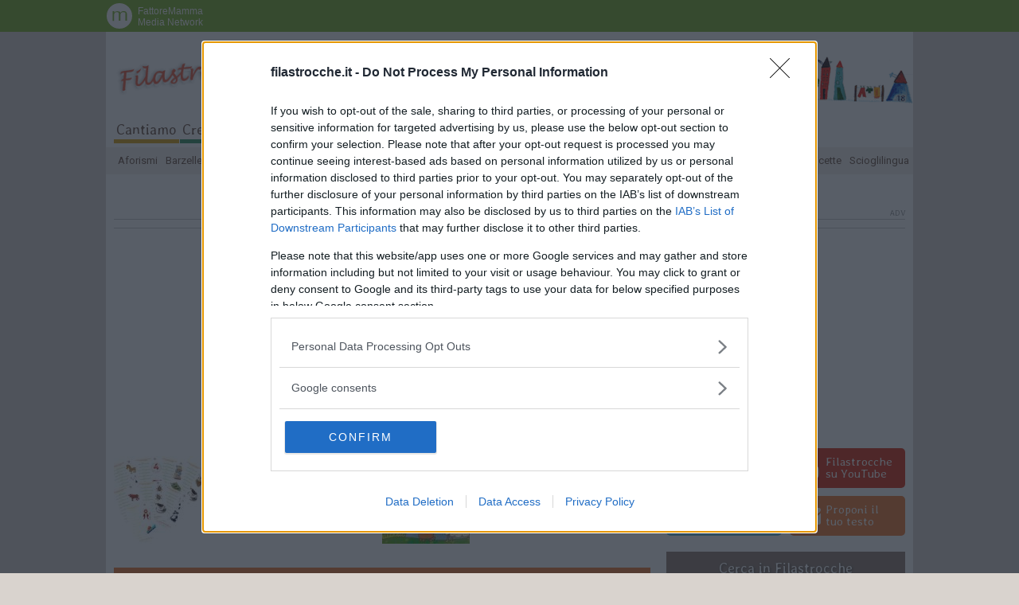

--- FILE ---
content_type: text/html; charset=UTF-8
request_url: https://www.filastrocche.it/contenuti/anche-questanno-e-gia-natale/
body_size: 14170
content:
<!doctype html>
<html lang="it-IT" class="no-js">
<head>
	<meta charset="UTF-8">
	

	<meta http-equiv="X-UA-Compatible" content="IE=edge,chrome=1">
	<meta name="viewport" content="width=device-width, initial-scale=1.0">

	<link rel="apple-touch-icon" sizes="180x180" type="image/png" href="https://www.filastrocche.it/contenuti/wp-content/themes/f15/assets/icons/apple-touch-icon.png">
	<link rel="icon" sizes="192x192" type="image/png" href="https://www.filastrocche.it/contenuti/wp-content/themes/f15/assets/icons/android-chrome-icon.png">
    <link rel="icon" sizes="96x96" type="image/png" href="https://www.filastrocche.it/contenuti/wp-content/themes/f15/assets/icons/favicon.png">
	<link rel="stylesheet" href="https://maxcdn.bootstrapcdn.com/font-awesome/4.3.0/css/font-awesome.min.css">
	<link rel="stylesheet" href="https://www.filastrocche.it/contenuti/wp-content/themes/f15/style.css?1.4" media="all">
	<link rel="stylesheet" href="https://www.filastrocche.it/contenuti/wp-content/themes/f15/custom.css?r=9.34" media="all">
	<link rel="stylesheet" href="https://www.filastrocche.it/contenuti/wp-content/themes/f15/print.css?r=0.3" media="print">
	<meta name="google-site-verification" content="m24xAhD7fVx86j3aYGQchyfi9CxzqUZkvDDrGUy4wKo" />


	<meta name='robots' content='index, follow, max-image-preview:large, max-snippet:-1, max-video-preview:-1' />
	<style>img:is([sizes="auto" i], [sizes^="auto," i]) { contain-intrinsic-size: 3000px 1500px }</style>
	
	<!-- This site is optimized with the Yoast SEO plugin v26.2 - https://yoast.com/wordpress/plugins/seo/ -->
	<title>Anche quest&#039;anno è già Natale di A. Mingardi - M. Tirelli - Filastrocche.it</title>
	<meta name="description" content="Testo della canzone: Anche quest&#039;anno è già Natale di A. Mingardi- M. Tirelli Versi iniziali: Vedo le luci di tutte le vetrine un cielo di stelline sugli..." />
	<link rel="canonical" href="https://www.filastrocche.it/contenuti/anche-questanno-e-gia-natale/" />
	<meta property="og:locale" content="it_IT" />
	<meta property="og:type" content="article" />
	<meta property="og:title" content="Anche quest&#039;anno è già Natale di A. Mingardi - M. Tirelli - Filastrocche.it" />
	<meta property="og:description" content="Testo della canzone: Anche quest&#039;anno è già Natale di A. Mingardi- M. Tirelli Versi iniziali: Vedo le luci di tutte le vetrine un cielo di stelline sugli..." />
	<meta property="og:url" content="https://www.filastrocche.it/contenuti/anche-questanno-e-gia-natale/" />
	<meta property="og:site_name" content="I testi della tradizione di Filastrocche.it" />
	<meta property="article:author" content="http://www.facebook.com/jolanda.restano" />
	<meta property="article:published_time" content="2004-11-09T18:38:46+00:00" />
	<meta property="article:modified_time" content="2018-12-10T15:47:42+00:00" />
	<meta property="og:image" content="https://www.filastrocche.it/contenuti/wp-content/uploads/2001/11/albero-500-copy.jpg" />
	<meta property="og:image:width" content="500" />
	<meta property="og:image:height" content="714" />
	<meta property="og:image:type" content="image/jpeg" />
	<meta name="author" content="Jolanda" />
	<meta name="twitter:label1" content="Scritto da" />
	<meta name="twitter:data1" content="Jolanda" />
	<meta name="twitter:label2" content="Tempo di lettura stimato" />
	<meta name="twitter:data2" content="2 minuti" />
	<!-- / Yoast SEO plugin. -->


<link rel="alternate" type="application/rss+xml" title="I testi della tradizione di Filastrocche.it &raquo; Anche quest&#8217;anno è già Natale Feed dei commenti" href="https://www.filastrocche.it/contenuti/anche-questanno-e-gia-natale/feed/" />
<script type="text/javascript">
/* <![CDATA[ */
window._wpemojiSettings = {"baseUrl":"https:\/\/s.w.org\/images\/core\/emoji\/16.0.1\/72x72\/","ext":".png","svgUrl":"https:\/\/s.w.org\/images\/core\/emoji\/16.0.1\/svg\/","svgExt":".svg","source":{"concatemoji":"https:\/\/www.filastrocche.it\/contenuti\/wp-includes\/js\/wp-emoji-release.min.js?ver=6.8.3"}};
/*! This file is auto-generated */
!function(s,n){var o,i,e;function c(e){try{var t={supportTests:e,timestamp:(new Date).valueOf()};sessionStorage.setItem(o,JSON.stringify(t))}catch(e){}}function p(e,t,n){e.clearRect(0,0,e.canvas.width,e.canvas.height),e.fillText(t,0,0);var t=new Uint32Array(e.getImageData(0,0,e.canvas.width,e.canvas.height).data),a=(e.clearRect(0,0,e.canvas.width,e.canvas.height),e.fillText(n,0,0),new Uint32Array(e.getImageData(0,0,e.canvas.width,e.canvas.height).data));return t.every(function(e,t){return e===a[t]})}function u(e,t){e.clearRect(0,0,e.canvas.width,e.canvas.height),e.fillText(t,0,0);for(var n=e.getImageData(16,16,1,1),a=0;a<n.data.length;a++)if(0!==n.data[a])return!1;return!0}function f(e,t,n,a){switch(t){case"flag":return n(e,"\ud83c\udff3\ufe0f\u200d\u26a7\ufe0f","\ud83c\udff3\ufe0f\u200b\u26a7\ufe0f")?!1:!n(e,"\ud83c\udde8\ud83c\uddf6","\ud83c\udde8\u200b\ud83c\uddf6")&&!n(e,"\ud83c\udff4\udb40\udc67\udb40\udc62\udb40\udc65\udb40\udc6e\udb40\udc67\udb40\udc7f","\ud83c\udff4\u200b\udb40\udc67\u200b\udb40\udc62\u200b\udb40\udc65\u200b\udb40\udc6e\u200b\udb40\udc67\u200b\udb40\udc7f");case"emoji":return!a(e,"\ud83e\udedf")}return!1}function g(e,t,n,a){var r="undefined"!=typeof WorkerGlobalScope&&self instanceof WorkerGlobalScope?new OffscreenCanvas(300,150):s.createElement("canvas"),o=r.getContext("2d",{willReadFrequently:!0}),i=(o.textBaseline="top",o.font="600 32px Arial",{});return e.forEach(function(e){i[e]=t(o,e,n,a)}),i}function t(e){var t=s.createElement("script");t.src=e,t.defer=!0,s.head.appendChild(t)}"undefined"!=typeof Promise&&(o="wpEmojiSettingsSupports",i=["flag","emoji"],n.supports={everything:!0,everythingExceptFlag:!0},e=new Promise(function(e){s.addEventListener("DOMContentLoaded",e,{once:!0})}),new Promise(function(t){var n=function(){try{var e=JSON.parse(sessionStorage.getItem(o));if("object"==typeof e&&"number"==typeof e.timestamp&&(new Date).valueOf()<e.timestamp+604800&&"object"==typeof e.supportTests)return e.supportTests}catch(e){}return null}();if(!n){if("undefined"!=typeof Worker&&"undefined"!=typeof OffscreenCanvas&&"undefined"!=typeof URL&&URL.createObjectURL&&"undefined"!=typeof Blob)try{var e="postMessage("+g.toString()+"("+[JSON.stringify(i),f.toString(),p.toString(),u.toString()].join(",")+"));",a=new Blob([e],{type:"text/javascript"}),r=new Worker(URL.createObjectURL(a),{name:"wpTestEmojiSupports"});return void(r.onmessage=function(e){c(n=e.data),r.terminate(),t(n)})}catch(e){}c(n=g(i,f,p,u))}t(n)}).then(function(e){for(var t in e)n.supports[t]=e[t],n.supports.everything=n.supports.everything&&n.supports[t],"flag"!==t&&(n.supports.everythingExceptFlag=n.supports.everythingExceptFlag&&n.supports[t]);n.supports.everythingExceptFlag=n.supports.everythingExceptFlag&&!n.supports.flag,n.DOMReady=!1,n.readyCallback=function(){n.DOMReady=!0}}).then(function(){return e}).then(function(){var e;n.supports.everything||(n.readyCallback(),(e=n.source||{}).concatemoji?t(e.concatemoji):e.wpemoji&&e.twemoji&&(t(e.twemoji),t(e.wpemoji)))}))}((window,document),window._wpemojiSettings);
/* ]]> */
</script>
<style id='wp-emoji-styles-inline-css' type='text/css'>

	img.wp-smiley, img.emoji {
		display: inline !important;
		border: none !important;
		box-shadow: none !important;
		height: 1em !important;
		width: 1em !important;
		margin: 0 0.07em !important;
		vertical-align: -0.1em !important;
		background: none !important;
		padding: 0 !important;
	}
</style>
<link rel='stylesheet' id='wp-block-library-css' href='https://www.filastrocche.it/contenuti/wp-includes/css/dist/block-library/style.min.css?ver=6.8.3' type='text/css' media='all' />
<style id='classic-theme-styles-inline-css' type='text/css'>
/*! This file is auto-generated */
.wp-block-button__link{color:#fff;background-color:#32373c;border-radius:9999px;box-shadow:none;text-decoration:none;padding:calc(.667em + 2px) calc(1.333em + 2px);font-size:1.125em}.wp-block-file__button{background:#32373c;color:#fff;text-decoration:none}
</style>
<style id='global-styles-inline-css' type='text/css'>
:root{--wp--preset--aspect-ratio--square: 1;--wp--preset--aspect-ratio--4-3: 4/3;--wp--preset--aspect-ratio--3-4: 3/4;--wp--preset--aspect-ratio--3-2: 3/2;--wp--preset--aspect-ratio--2-3: 2/3;--wp--preset--aspect-ratio--16-9: 16/9;--wp--preset--aspect-ratio--9-16: 9/16;--wp--preset--color--black: #000000;--wp--preset--color--cyan-bluish-gray: #abb8c3;--wp--preset--color--white: #ffffff;--wp--preset--color--pale-pink: #f78da7;--wp--preset--color--vivid-red: #cf2e2e;--wp--preset--color--luminous-vivid-orange: #ff6900;--wp--preset--color--luminous-vivid-amber: #fcb900;--wp--preset--color--light-green-cyan: #7bdcb5;--wp--preset--color--vivid-green-cyan: #00d084;--wp--preset--color--pale-cyan-blue: #8ed1fc;--wp--preset--color--vivid-cyan-blue: #0693e3;--wp--preset--color--vivid-purple: #9b51e0;--wp--preset--gradient--vivid-cyan-blue-to-vivid-purple: linear-gradient(135deg,rgba(6,147,227,1) 0%,rgb(155,81,224) 100%);--wp--preset--gradient--light-green-cyan-to-vivid-green-cyan: linear-gradient(135deg,rgb(122,220,180) 0%,rgb(0,208,130) 100%);--wp--preset--gradient--luminous-vivid-amber-to-luminous-vivid-orange: linear-gradient(135deg,rgba(252,185,0,1) 0%,rgba(255,105,0,1) 100%);--wp--preset--gradient--luminous-vivid-orange-to-vivid-red: linear-gradient(135deg,rgba(255,105,0,1) 0%,rgb(207,46,46) 100%);--wp--preset--gradient--very-light-gray-to-cyan-bluish-gray: linear-gradient(135deg,rgb(238,238,238) 0%,rgb(169,184,195) 100%);--wp--preset--gradient--cool-to-warm-spectrum: linear-gradient(135deg,rgb(74,234,220) 0%,rgb(151,120,209) 20%,rgb(207,42,186) 40%,rgb(238,44,130) 60%,rgb(251,105,98) 80%,rgb(254,248,76) 100%);--wp--preset--gradient--blush-light-purple: linear-gradient(135deg,rgb(255,206,236) 0%,rgb(152,150,240) 100%);--wp--preset--gradient--blush-bordeaux: linear-gradient(135deg,rgb(254,205,165) 0%,rgb(254,45,45) 50%,rgb(107,0,62) 100%);--wp--preset--gradient--luminous-dusk: linear-gradient(135deg,rgb(255,203,112) 0%,rgb(199,81,192) 50%,rgb(65,88,208) 100%);--wp--preset--gradient--pale-ocean: linear-gradient(135deg,rgb(255,245,203) 0%,rgb(182,227,212) 50%,rgb(51,167,181) 100%);--wp--preset--gradient--electric-grass: linear-gradient(135deg,rgb(202,248,128) 0%,rgb(113,206,126) 100%);--wp--preset--gradient--midnight: linear-gradient(135deg,rgb(2,3,129) 0%,rgb(40,116,252) 100%);--wp--preset--font-size--small: 13px;--wp--preset--font-size--medium: 20px;--wp--preset--font-size--large: 36px;--wp--preset--font-size--x-large: 42px;--wp--preset--spacing--20: 0.44rem;--wp--preset--spacing--30: 0.67rem;--wp--preset--spacing--40: 1rem;--wp--preset--spacing--50: 1.5rem;--wp--preset--spacing--60: 2.25rem;--wp--preset--spacing--70: 3.38rem;--wp--preset--spacing--80: 5.06rem;--wp--preset--shadow--natural: 6px 6px 9px rgba(0, 0, 0, 0.2);--wp--preset--shadow--deep: 12px 12px 50px rgba(0, 0, 0, 0.4);--wp--preset--shadow--sharp: 6px 6px 0px rgba(0, 0, 0, 0.2);--wp--preset--shadow--outlined: 6px 6px 0px -3px rgba(255, 255, 255, 1), 6px 6px rgba(0, 0, 0, 1);--wp--preset--shadow--crisp: 6px 6px 0px rgba(0, 0, 0, 1);}:where(.is-layout-flex){gap: 0.5em;}:where(.is-layout-grid){gap: 0.5em;}body .is-layout-flex{display: flex;}.is-layout-flex{flex-wrap: wrap;align-items: center;}.is-layout-flex > :is(*, div){margin: 0;}body .is-layout-grid{display: grid;}.is-layout-grid > :is(*, div){margin: 0;}:where(.wp-block-columns.is-layout-flex){gap: 2em;}:where(.wp-block-columns.is-layout-grid){gap: 2em;}:where(.wp-block-post-template.is-layout-flex){gap: 1.25em;}:where(.wp-block-post-template.is-layout-grid){gap: 1.25em;}.has-black-color{color: var(--wp--preset--color--black) !important;}.has-cyan-bluish-gray-color{color: var(--wp--preset--color--cyan-bluish-gray) !important;}.has-white-color{color: var(--wp--preset--color--white) !important;}.has-pale-pink-color{color: var(--wp--preset--color--pale-pink) !important;}.has-vivid-red-color{color: var(--wp--preset--color--vivid-red) !important;}.has-luminous-vivid-orange-color{color: var(--wp--preset--color--luminous-vivid-orange) !important;}.has-luminous-vivid-amber-color{color: var(--wp--preset--color--luminous-vivid-amber) !important;}.has-light-green-cyan-color{color: var(--wp--preset--color--light-green-cyan) !important;}.has-vivid-green-cyan-color{color: var(--wp--preset--color--vivid-green-cyan) !important;}.has-pale-cyan-blue-color{color: var(--wp--preset--color--pale-cyan-blue) !important;}.has-vivid-cyan-blue-color{color: var(--wp--preset--color--vivid-cyan-blue) !important;}.has-vivid-purple-color{color: var(--wp--preset--color--vivid-purple) !important;}.has-black-background-color{background-color: var(--wp--preset--color--black) !important;}.has-cyan-bluish-gray-background-color{background-color: var(--wp--preset--color--cyan-bluish-gray) !important;}.has-white-background-color{background-color: var(--wp--preset--color--white) !important;}.has-pale-pink-background-color{background-color: var(--wp--preset--color--pale-pink) !important;}.has-vivid-red-background-color{background-color: var(--wp--preset--color--vivid-red) !important;}.has-luminous-vivid-orange-background-color{background-color: var(--wp--preset--color--luminous-vivid-orange) !important;}.has-luminous-vivid-amber-background-color{background-color: var(--wp--preset--color--luminous-vivid-amber) !important;}.has-light-green-cyan-background-color{background-color: var(--wp--preset--color--light-green-cyan) !important;}.has-vivid-green-cyan-background-color{background-color: var(--wp--preset--color--vivid-green-cyan) !important;}.has-pale-cyan-blue-background-color{background-color: var(--wp--preset--color--pale-cyan-blue) !important;}.has-vivid-cyan-blue-background-color{background-color: var(--wp--preset--color--vivid-cyan-blue) !important;}.has-vivid-purple-background-color{background-color: var(--wp--preset--color--vivid-purple) !important;}.has-black-border-color{border-color: var(--wp--preset--color--black) !important;}.has-cyan-bluish-gray-border-color{border-color: var(--wp--preset--color--cyan-bluish-gray) !important;}.has-white-border-color{border-color: var(--wp--preset--color--white) !important;}.has-pale-pink-border-color{border-color: var(--wp--preset--color--pale-pink) !important;}.has-vivid-red-border-color{border-color: var(--wp--preset--color--vivid-red) !important;}.has-luminous-vivid-orange-border-color{border-color: var(--wp--preset--color--luminous-vivid-orange) !important;}.has-luminous-vivid-amber-border-color{border-color: var(--wp--preset--color--luminous-vivid-amber) !important;}.has-light-green-cyan-border-color{border-color: var(--wp--preset--color--light-green-cyan) !important;}.has-vivid-green-cyan-border-color{border-color: var(--wp--preset--color--vivid-green-cyan) !important;}.has-pale-cyan-blue-border-color{border-color: var(--wp--preset--color--pale-cyan-blue) !important;}.has-vivid-cyan-blue-border-color{border-color: var(--wp--preset--color--vivid-cyan-blue) !important;}.has-vivid-purple-border-color{border-color: var(--wp--preset--color--vivid-purple) !important;}.has-vivid-cyan-blue-to-vivid-purple-gradient-background{background: var(--wp--preset--gradient--vivid-cyan-blue-to-vivid-purple) !important;}.has-light-green-cyan-to-vivid-green-cyan-gradient-background{background: var(--wp--preset--gradient--light-green-cyan-to-vivid-green-cyan) !important;}.has-luminous-vivid-amber-to-luminous-vivid-orange-gradient-background{background: var(--wp--preset--gradient--luminous-vivid-amber-to-luminous-vivid-orange) !important;}.has-luminous-vivid-orange-to-vivid-red-gradient-background{background: var(--wp--preset--gradient--luminous-vivid-orange-to-vivid-red) !important;}.has-very-light-gray-to-cyan-bluish-gray-gradient-background{background: var(--wp--preset--gradient--very-light-gray-to-cyan-bluish-gray) !important;}.has-cool-to-warm-spectrum-gradient-background{background: var(--wp--preset--gradient--cool-to-warm-spectrum) !important;}.has-blush-light-purple-gradient-background{background: var(--wp--preset--gradient--blush-light-purple) !important;}.has-blush-bordeaux-gradient-background{background: var(--wp--preset--gradient--blush-bordeaux) !important;}.has-luminous-dusk-gradient-background{background: var(--wp--preset--gradient--luminous-dusk) !important;}.has-pale-ocean-gradient-background{background: var(--wp--preset--gradient--pale-ocean) !important;}.has-electric-grass-gradient-background{background: var(--wp--preset--gradient--electric-grass) !important;}.has-midnight-gradient-background{background: var(--wp--preset--gradient--midnight) !important;}.has-small-font-size{font-size: var(--wp--preset--font-size--small) !important;}.has-medium-font-size{font-size: var(--wp--preset--font-size--medium) !important;}.has-large-font-size{font-size: var(--wp--preset--font-size--large) !important;}.has-x-large-font-size{font-size: var(--wp--preset--font-size--x-large) !important;}
:where(.wp-block-post-template.is-layout-flex){gap: 1.25em;}:where(.wp-block-post-template.is-layout-grid){gap: 1.25em;}
:where(.wp-block-columns.is-layout-flex){gap: 2em;}:where(.wp-block-columns.is-layout-grid){gap: 2em;}
:root :where(.wp-block-pullquote){font-size: 1.5em;line-height: 1.6;}
</style>
<link rel='stylesheet' id='open_up-css' href='https://www.filastrocche.it/contenuti/wp-content/plugins/open-up/assets/open_up.min.css?ver=1.8.8' type='text/css' media='all' />
<style id='open_up-inline-css' type='text/css'>
#open_up {
	margin-bottom: 30px;
}

#open_up h3 {
	font-size: 14px;
	margin-bottom: 5px;
        color: #EF7218;
}

#open_up p {
	color: #684D3A;
	font-size: 12px;
	line-height: 13px;
}

#open_up img {
	width: 110px;
	height: auto;
}
</style>
<link rel='stylesheet' id='ssk-styles-css' href='https://www.filastrocche.it/contenuti/wp-content/themes/f15/assets/css/social-share-kit.min.css' type='text/css' media='all' />
<script type="text/javascript" src="https://www.filastrocche.it/contenuti/wp-includes/js/jquery/jquery.min.js?ver=3.7.1" id="jquery-core-js"></script>
<script type="text/javascript" src="https://www.filastrocche.it/contenuti/wp-includes/js/jquery/jquery-migrate.min.js?ver=3.4.1" id="jquery-migrate-js"></script>
<script type="text/javascript" src="https://www.filastrocche.it/contenuti/wp-content/plugins/youtubeResizer/js/youtubeResize.js?ver=6.8.3" id="youtube-resizer-js"></script>
<script type="text/javascript" id="open_up-js-extra">
/* <![CDATA[ */
var OpenUp = {"blogname":"filastrocche","org":[{"id":"59fa02d8-0008-4df6-b485-4accb951006d","campaign_id":"0","title":"Le migliori Filastrocche per bambini","abstract":"Le pi\u00f9 belle rime della vostra infanzia da leggere e recitare con i vostri bimbi!"},{"id":"5cdad62b-6c94-42ef-b251-4442b951006d","campaign_id":"0","title":"Le pi\u00f9 belle Filastrocche di Jolanda Restano","abstract":"Le migliori rime scritte in esclusiva per Filastrocche.it"},{"id":"5eba4dbe-6210-4ba0-a469-47b3b951006d","campaign_id":"0","title":"Tabelline: Filastrocche per impararle tutte!","abstract":"Imparare le Tabelline non \u00e8 mai stato cos\u00ec facile!"}]};
/* ]]> */
</script>
<script type="text/javascript" src="https://www.filastrocche.it/contenuti/wp-content/plugins/open-up/assets/open_up.min.js?ver=1.8.8" id="open_up-js"></script>
<script type="text/javascript" src="https://www.filastrocche.it/contenuti/wp-content/themes/f15/assets/js/verge.min.js" id="verge-js"></script>
<script type="text/javascript" src="https://www.filastrocche.it/contenuti/wp-content/themes/f15/assets/js/custom.01.js" id="custom-js"></script>
<link rel="https://api.w.org/" href="https://www.filastrocche.it/contenuti/wp-json/" /><link rel="alternate" title="JSON" type="application/json" href="https://www.filastrocche.it/contenuti/wp-json/wp/v2/posts/109911" /><link rel="EditURI" type="application/rsd+xml" title="RSD" href="https://www.filastrocche.it/contenuti/xmlrpc.php?rsd" />
<link rel='shortlink' href='https://www.filastrocche.it/contenuti/?p=109911' />
<link rel="alternate" title="oEmbed (JSON)" type="application/json+oembed" href="https://www.filastrocche.it/contenuti/wp-json/oembed/1.0/embed?url=https%3A%2F%2Fwww.filastrocche.it%2Fcontenuti%2Fanche-questanno-e-gia-natale%2F" />
<link rel="alternate" title="oEmbed (XML)" type="text/xml+oembed" href="https://www.filastrocche.it/contenuti/wp-json/oembed/1.0/embed?url=https%3A%2F%2Fwww.filastrocche.it%2Fcontenuti%2Fanche-questanno-e-gia-natale%2F&#038;format=xml" />

		<script type="text/javascript">
		jQuery(document).ready(function($){
			$.youtubeResize();
		});
		</script>
	
	
	<script type="text/javascript">
	WebFontConfig = { google: { families: [ 'Roboto:400,700:latin', 'Averia+Libre:300,700,300italic,700italic:latin' ] }};
	(function() {
		var wf = document.createElement('script');
		wf.src = ('https:' == document.location.protocol ? 'https' : 'http') +
			'://ajax.googleapis.com/ajax/libs/webfont/1/webfont.js';
		wf.type = 'text/javascript';
		wf.async = 'true';
		var s = document.getElementsByTagName('script')[0];
		s.parentNode.insertBefore(wf, s);
	})();
	</script>

	<script type="text/javascript">
		/* FattoreMamma Network */
		var fmNet = {
			name:	'filastrocche',
		};
			
		(function() {			
			var fm = document.createElement('script');
			fm.src = 'https://code.fattoremamma.com/fmn.js';
			fm.type = 'text/javascript';
			fm.async = 'true';
			var s = document.getElementsByTagName('script')[0];
			s.parentNode.insertBefore(fm, s);
		})();
	</script>

    <!-- Global site tag (gtag.js) - Google Analytics -->
    <script async src="https://www.googletagmanager.com/gtag/js?id=G-V2N2SRSGVQ"></script>
    <script>
        window.dataLayer = window.dataLayer || [];
        function gtag(){dataLayer.push(arguments);}
        gtag('js', new Date());
        gtag('config', 'G-RZNPZXLPCJ');
    </script>
    

        
    <!-- MDF Google Tag Manager Script -->
    <script>
        (function(w,d,s,l,i){w[l]=w[l]||[];w[l].push({'gtm.start':
        new Date().getTime(),event:'gtm.js'});var f=d.getElementsByTagName(s)[0],
        j=d.createElement(s),dl=l!='dataLayer'?'&l='+l:'';j.async=true;j.src=
        'https://www.googletagmanager.com/gtm.js?id='+i+dl;f.parentNode.insertBefore(j,f);
        })(window,document,'script','dataLayer','GTM-T6RJ7GHR');
    </script>
    <!-- /MDF Google Tag Manager Script -->
</head>
<body data-rsssl=1>
    
    
    
    <!-- MDF Google Tag Manager (noscript) -->
    <noscript><iframe src="https://www.googletagmanager.com/ns.html?id=GTM-T6RJ7GHR"
    height="0" width="0" style="display:none;visibility:hidden"></iframe></noscript>
    <!-- /MDF Google Tag Manager (noscript) -->

    <!-- Datrix Skin -->
    <div id="ad-skin" data-aaad="true" data-aa-adunit="/22181265/FLSTR_A_Skin"></div>
    <!-- /Datrix Skin -->

    <!-- Datrix Sticky Footer -->
    <div data-aaad="true" data-aa-adunit="/22181265/FLSTR_H_Stickyfooter"></div>
    <div data-aaad="true" data-aa-adunit="/22181265/FLSTR_MOB_Stickyfooter"></div>
    <!-- /Datrix Sticky Footer -->


	<div class="wrapper">
		<div class="cnt">

			<!-- header -->
			<header role="banner" class="header clear">

				<!-- logo -->
				<div class="logo">
					<a href="//www.filastrocche.it/" rel="bookmark" title="Home Page Filastrocche.it">
						<img src="https://www.filastrocche.it/contenuti/wp-content/themes/f15/assets/img/logo_filastrocche.png" alt="Logo Filastrocche.it" class="logo-img">
					</a>

					<a href="#gsearch" id="src"><i class="fa fa-search fa-2x"></i></a>
				</div>
				<!-- /logo -->

				<nav id="tg">
					<a id="lt" href="#ln">Testi</a>
					<a id="lm" href="#rn">Menu</a>
				</nav>

				
<nav id="rn" class="sd"><ul>
	<li class="close"><a title="Chiudi" href="#top">» chiudi</a></li>
	<li><a title="Cantiamo" rel="bookmark" href="http://www.filastrocche.it/c/cantiamo/" class="ocra">Cantiamo</a></li>
	<li><a title="Creiamo" rel="bookmark" href="http://www.filastrocche.it/creiamo/" class="verde">Creiamo</a></li>
	<li><a title="Disegniamo" rel="bookmark" href="http://www.filastrocche.it/disegniamo" class="lime">Disegniamo</a></li>
	<li><a title="Giochiamo" rel="bookmark" href="http://www.filastrocche.it/c/giochiamo/" class="cielo">Giochiamo</a></li>
	<li><a title="Guardiamo" rel="bookmark" href="http://www.filastrocche.it/c/guardiamo/" class="acqua">Guardiamo</a></li>
	<li><a title="Leggiamo" rel="bookmark" href="http://www.filastrocche.it/leggiamo/" class="blu">Leggiamo</a></li>
	<li><a title="Festeggiamo" rel="bookmark" href="http://www.filastrocche.it/feste/" class="viola">Festeggiamo</a></li>
	<li><a title="Shopping" rel="bookmark" href="https://www.amazon.it/shop/filastrocche" target="_blank" class="rosso">Shopping</a></li>
</ul></nav>

<nav id="ln" class="sd"><ul>
	<li class="close"><a title="Chiudi" href="#top">« chiudi</a></li>
	<li><a title="Aforismi" rel="bookmark" href="https://www.filastrocche.it/contenuti/c/aforismi/?cate=aforismi" class="arancio">Aforismi</a></li>
	<li><a title="Barzellette" rel="bookmark" href="https://www.filastrocche.it/contenuti/c/barzellette/?cate=barzellette" class="ocra">Barzellette</a></li>
	<li><a title="Canzoni" rel="bookmark" href="https://www.filastrocche.it/contenuti/c/canzoni/?cate=canzoni" class="verde">Canzoni</a></li>
	<li><a title="Colmi" rel="bookmark" href="https://www.filastrocche.it/contenuti/c/colmi/?cate=colmi" class="lime">Colmi</a></li>
	<li><a title="Composizioni" rel="bookmark" href="https://www.filastrocche.it/contenuti/c/composizioni/?cate=composizioni" class="cielo">Composizioni</a></li>
	<li><a title="Conte" rel="bookmark" href="https://www.filastrocche.it/contenuti/c/conte/?cate=conte" class="acqua">Conte</a></li>
	<li><a title="Fiabe" rel="bookmark" href="https://www.filastrocche.it/contenuti/c/fiabe/?cate=fiabe" class="blu">Fiabe</a></li>
	<li><a title="Filastrocche" rel="bookmark" href="https://www.filastrocche.it/contenuti/c/filastrocche/?cate=filastrocche" class="viola">Filastrocche</a></li>
	<li><a title="Giochi" rel="bookmark" href="https://www.filastrocche.it/contenuti/c/giochi/?cate=giochi" class="rosso">Giochi</a></li>
	<li><a title="Indovinelli" rel="bookmark" href="https://www.filastrocche.it/contenuti/c/indovinelli/?cate=indovinelli" class="arancio">Indovinelli</a></li>
	<li><a title="Ninne nanne" rel="bookmark" href="https://www.filastrocche.it/contenuti/c/ninnenanne/?cate=ninnenanne" class="ocra">Ninne nanne</a></li>
	<li><a title="Passatempi" rel="bookmark" href="https://www.filastrocche.it/contenuti/c/passatempi/?cate=passatempi" class="verde">Passatempi</a></li>
	<li><a title="Poesie" rel="bookmark" href="https://www.filastrocche.it/contenuti/c/poesie/?cate=poesie" class="lime">Poesie</a></li>
	<li><a title="Proverbi" rel="bookmark" href="https://www.filastrocche.it/contenuti/c/proverbi/?cate=proverbi" class="cielo">Proverbi</a></li>
	<li><a title="Ricette" rel="bookmark" href="https://www.filastrocche.it/contenuti/c/ricette/?cate=ricette" class="acqua">Ricette</a></li>
	<li><a title="Scioglilingua" rel="bookmark" href="https://www.filastrocche.it/contenuti/c/scioglilingua/?cate=scioglilingua" class="blu">Scioglilingua</a></li>
</ul></nav>


			</header>
			<!-- /header -->
			
			
	    
    <!-- Datrix Masthead -->
    <div class="adv-slot adv-masthead">
		<div data-aaad="true" data-aa-adunit="/22181265/FLSTR_A_728v_1"></div>
		<div data-aaad="true" data-aa-adunit="/22181265/FLSTR_MOB_320v_1"></div>
    </div>
    <!-- /Datrix Masthead-->

			<!-- main -->
			<main role="main" id="main" class="single post">






<div id="open_up" style="min-height:110px"></div>
<section>	

	
	
	<header class="top">
		<h1>Anche quest&#8217;anno è già Natale</h1>

		<div class="meta">
    		
            <span class="article-date published">
			    Pubblicato il <time datetime="2004-11-09T18:38:46+02:00">09 Nov 2004</time>,
            </span>
            <span class="article-date updated">
			    aggiornato il <time datetime="2018-12-10T17:47:42+02:00">10 Dic 2018</time>
            </span>
        		</div>
<h2> A. Mingardi - M. Tirelli</h2><h3>Se vi piace questa canzone, dovete ringraziare Carlo Maria, autore anche del file midi e del karaoke (9 novembre 2004).</h3>
	</header>

	<aside class="tags"><a href="https://www.filastrocche.it/contenuti/t/canzone/" rel="tag">canzone</a> • <a href="https://www.filastrocche.it/contenuti/t/canzoni-2/" rel="tag">canzoni</a> • <a href="https://www.filastrocche.it/contenuti/t/natale-2/" rel="tag">natale</a></aside>	
		
	<section class="contenuti auto_ads_on_content">

	
			<div class="musicista">
							<div>
								<a href="https://www.filastrocche.it/contenuti/wp-content/audio/midi/0835.mid" title="Midi">Canta con la base (midi)</a>
							</div>
						</div><div class="musicista">
							<div>
								<a href="https://www.filastrocche.it/contenuti/wp-content/audio/karaoke/k0340.mid" title="Karaoke">Canta con la base (karaoke)</a>
							</div>
						</div><div class="clearfix"></div><p><a href="https://www.filastrocche.it/contenuti/wp-content/uploads/2001/11/albero-500-copy.jpg"><img fetchpriority="high" decoding="async" width="500" height="714" class="aligncenter wp-image-153945 size-full" title="Anche quest'anno è già Natale" src="https://www.filastrocche.it/contenuti/wp-content/uploads/2001/11/albero-500-copy.jpg" alt="Anche quest'anno è già Natale" srcset="https://www.filastrocche.it/contenuti/wp-content/uploads/2001/11/albero-500-copy.jpg 500w, https://www.filastrocche.it/contenuti/wp-content/uploads/2001/11/albero-500-copy-210x300.jpg 210w" sizes="(max-width: 500px) 100vw, 500px" /></a></p>
<h2>Cantiamo insieme: <strong>Anche quest&#8217;anno è già Natale</strong> di A. Mingardi e M. Tirelli</h2>
<p>Vedo le luci<br />
di tutte le vetrine<br />
un cielo di stelline<br />
sugli alberi.</p>
<p>Sento le voci<br />
di questi mille anni<br />
che stanno andando via<br />
ho bisogno di una magia,<br />
ho bisogno di una magia.</p>
<p>Oh oh oh oh oh oh,<br />
Oh oh oh oh oh.</p>
<p>Anche quest&#8217;anno è già Natale<br />
ed io son qui che guardo il cielo<br />
dai per favore regalami un amico<br />
che mi protegga lungo il mio sentiero.<br />
Vorrei un angelo per me,<br />
la pace nel mondo,<br />
se no che Natale è.</p>
<p>Oh oh oh oh oh oh,<br />
Oh oh oh oh oh.</p>
<p>Anche quest&#8217;anno è già Natale<br />
Potremmo essere piu&#8217; buoni<br />
sono le promesse, sono le speranze<br />
che ancora battono nei cuori,<br />
scegliere il bene e non il male<br />
vivere insieme<br />
se no che Natale è.</p>
<p>Vedo le luci<br />
di tutte le vetrine<br />
un cielo di stelline<br />
sugli alberi.</p>
<p>Sento le voci<br />
di questi mille anni<br />
che stanno andando via<br />
ho bisogno di una magia,<br />
ho bisogno di una magia<br />
se no che Natale,<br />
se no che Natale è.</p>
<p>Oh oh oh oh oh oh,<br />
Oh oh oh oh oh.</p>
<p>Auguri e baci e buon Natale<br />
e tutto passa in un momento<br />
come le promesse, come le speranze<br />
che poi si perdono nel vento<br />
E chi sta bene e chi sta male.<br />
Vivere insieme<br />
se no che Natale,<br />
se no che Natale è.</p>
<p>Oh oh oh oh oh oh,<br />
Oh oh oh oh oh.</p>
<p>Se no che Natale è.</p>
<p>&nbsp;</p>
<p>&nbsp;</p>
<p><a href="https://www.filastrocche.it/feste/canzoni-di-natale/"><img decoding="async" width="150" height="150" class="alignnone wp-image-188161 size-full" title="Canzoni di Natale" src="https://www.filastrocche.it/contenuti/wp-content/uploads/2017/11/canzoni-natale-150.jpg" alt="Canzoni di Natale" /></a><br />
Per le più belle <a href="https://www.filastrocche.it/feste/canzoni-di-natale/"><strong>Canzoni di Natale, clicca qui</strong></a>!</p>
<p><a href="https://www.filastrocche.it/feste/poesie-di-natale/"><img decoding="async" width="150" height="100" class="alignnone wp-image-188165 size-full" title="Poesie di Natale" src="https://www.filastrocche.it/contenuti/wp-content/uploads/2017/11/poesie-natale-150.jpg" alt="Poesie di Natale" /></a><br />
Per le migliori <a href="https://www.filastrocche.it/feste/poesie-di-natale/"><strong>Poesie di Natale, clicca qui</strong></a>!</p>
<p><a href="https://www.filastrocche.it/feste/filastrocche-di-natale/"><img loading="lazy" decoding="async" width="150" height="143" class="alignnone wp-image-188163 size-full" title="Filastrocche di Natale" src="https://www.filastrocche.it/contenuti/wp-content/uploads/2017/11/filastrocche-natale-150.jpg" alt="Filastrocche di Natale" /></a><br />
Per le più belle <a href="https://www.filastrocche.it/feste/filastrocche-di-natale/"><strong>Filastrocche di Natale, clicca qui</strong></a>!</p>
<p><a href="https://www.filastrocche.it/feste/ascolta-le-filastrocche-di-natale/"><img loading="lazy" decoding="async" width="100" height="138" class="alignnone wp-image-188159 size-full" title="Ascolta le filastrocche di Natale" src="https://www.filastrocche.it/contenuti/wp-content/uploads/2017/11/recite-natale-120.jpg" alt="Ascolta le filastrocche di Natale" /></a><br />
Per ASCOLTARE le <a href="https://www.filastrocche.it/feste/ascolta-le-filastrocche-di-natale/"><strong>recite di alcune tra le più famose filastrocche di Natale, clicca qui</strong></a>!</p>
<p><a href="https://www.filastrocche.it/feste/filastrocche-di-capodanno/"><img loading="lazy" decoding="async" width="150" height="99" class="alignnone wp-image-188157 size-full" title="Filastrocche di Capodanno" src="https://www.filastrocche.it/contenuti/wp-content/uploads/2017/11/filastrocche-capodanno-150.jpg" alt="Filastrocche di Capodanno" /></a><br />
Per le più belle <a href="https://www.filastrocche.it/feste/filastrocche-di-capodanno/"><strong>Filastrocche di Capodanno, cliccate qui</strong></a>!</p>
<p><a href="https://www.filastrocche.it/feste/poesie-di-capodanno/"><img loading="lazy" decoding="async" width="150" height="150" class="alignnone wp-image-188155 size-full" title="Poesie di Capodanno" src="https://www.filastrocche.it/contenuti/wp-content/uploads/2017/11/poesie-capodanno-150.jpg" alt="Poesie di Capodanno" /></a><br />
Per le migliori <a href="https://www.filastrocche.it/feste/poesie-di-capodanno/"><strong>Poesie di Capodanno, cliccate qui</strong></a>!</p>
<p><a href="https://www.filastrocche.it/feste/poesie-su-epifania/"><img loading="lazy" decoding="async" width="150" height="150" class="alignnone wp-image-188153 size-full" title="Poesie su Epifania" src="https://www.filastrocche.it/contenuti/wp-content/uploads/2017/11/poesie-epifania-re-magi-cometa-150.jpg" alt="Poesie su Epifania" /></a><br />
Per le più belle <a href="https://www.filastrocche.it/feste/poesie-su-epifania/"><strong>Poesie su Epifania, Re Magi e Stella Cometa, cliccate qui</strong></a>!</p>
<p><a href="https://www.filastrocche.it/feste/filastrocche-su-epifania/"><img loading="lazy" decoding="async" width="150" height="150" class="alignnone wp-image-188151 size-full" title="Filastrocche su Epifania" src="https://www.filastrocche.it/contenuti/wp-content/uploads/2017/11/filastrocche-epifania-re-magi-stella-cometa-150.jpg" alt="Filastrocche su Epifania" /></a><a href="https://www.filastrocche.it/contenuti/wp-content/uploads/2017/11/filastrocche-epifania-re-magi-stella-cometa-150.jpg"><br />
</a>Per le migliori <a href="https://www.filastrocche.it/feste/filastrocche-su-epifania/"><strong>Filastrocche su Epifania, Re Magi e stella cometa, clicca qui</strong></a>!</p>
<p><a href="https://www.filastrocche.it/feste/filastrocche-sulla-befana/"><img loading="lazy" decoding="async" width="150" height="132" class="alignnone wp-image-188149 size-full" title="Filastrocche sulla Befana" src="https://www.filastrocche.it/contenuti/wp-content/uploads/2017/11/filastrocche-befana-150.jpg" alt="Filastrocche sulla Befana" /></a><br />
Per le più belle <a href="https://www.filastrocche.it/feste/filastrocche-sulla-befana/"><strong>Filastrocche sulla Befana, clicca qui</strong></a>!</p>
<p><a href="https://www.filastrocche.it/feste/poesie-sulla-befana/"><img loading="lazy" decoding="async" width="150" height="150" class="alignnone wp-image-188147 size-full" title="Poesie sulla Befana" src="https://www.filastrocche.it/contenuti/wp-content/uploads/2017/11/poesie-befana-150.jpg" alt="Poesie sulla Befana" /></a><br />
Per le migliori <a href="https://www.filastrocche.it/feste/poesie-sulla-befana/"><strong>Poesie sulla Befana, clicca qui</strong></a>!</p>
<p>&nbsp;</p>
<p><strong>E ANCORA:</strong></p>
<p><a href="https://www.filastrocche.it/feste/speciale-calendario-avvento/"><img loading="lazy" decoding="async" width="150" height="148" class="alignnone wp-image-187803 size-full" title="Calendario dell'Avvento" src="https://www.filastrocche.it/contenuti/wp-content/uploads/2017/11/natale-calendario-avvento-150.jpg" alt="Calendario dell'Avvento" /></a><br />
Per scoprire <a href="https://www.filastrocche.it/feste/speciale-calendario-avvento/"><strong>TUTTO sul Calendario dell’Avvento, clicca qui</strong></a>!</p>
<p><a href="https://www.filastrocche.it/feste/lavoretti-di-natale/"><img loading="lazy" decoding="async" width="150" height="119" class="alignnone wp-image-188145 size-full" title="Lavoretti di Natale" src="https://www.filastrocche.it/contenuti/wp-content/uploads/2017/11/lavoretti-di-natale-150.jpg" alt="Lavoretti di Natale" /></a><br />
Per i migliori <a href="https://www.filastrocche.it/feste/lavoretti-di-natale/"><strong>Lavoretti di Natale, clicca qui</strong></a>!</p>
<p><a href="https://www.filastrocche.it/feste/addobbi-natalizi-fai-da-te/"><img loading="lazy" decoding="async" width="150" height="110" class="alignnone wp-image-188143 size-full" title="Addobbi natalizi" src="https://www.filastrocche.it/contenuti/wp-content/uploads/2017/11/addobbi-natalizi-150.jpg" alt="Addobbi natalizi" /></a><br />
Per i più begli <a href="https://www.filastrocche.it/feste/addobbi-natalizi-fai-da-te/"><strong>Addobbi natalizi, clicca qui</strong></a>!</p>
<p><a href="https://www.filastrocche.it/feste/decorazioni-e-addobbi-fai-da-te-per-natale/"><img loading="lazy" decoding="async" width="100" height="133" class="alignnone wp-image-188141 size-full" title="decorazioni natalizie fai da te" src="https://www.filastrocche.it/contenuti/wp-content/uploads/2017/11/decorazioni-natale-3-100.jpg" alt="decorazioni natalizie fai da te" /></a><br />
Per le più belle <a href="https://www.filastrocche.it/feste/decorazioni-e-addobbi-fai-da-te-per-natale/"><strong>Decorazioni natalizie fai da te, clicca qui</strong></a>!</p>
<p><a href="https://www.filastrocche.it/feste/creazioni-di-natale/"><img loading="lazy" decoding="async" width="100" height="88" class="alignnone wp-image-188139 size-full" title="creazioni di Natale fai da te" src="https://www.filastrocche.it/contenuti/wp-content/uploads/2017/11/creazioni-natale-angioletto-100.jpg" alt="creazioni di Natale fai da te" /></a><br />
Per altre <a href="https://www.filastrocche.it/feste/creazioni-di-natale/"><strong>Creazioni di Natale fai da te, clicca qui</strong></a>!</p>
<p><a href="https://www.filastrocche.it/feste/disegni-di-natale-da-colorare/"><img loading="lazy" decoding="async" width="150" height="130" class="alignnone wp-image-188137 size-full" title="Disegni di Natale da colorare" src="https://www.filastrocche.it/contenuti/wp-content/uploads/2017/11/disegni-di-natale-150.jpg" alt="Disegni di Natale da colorare" /></a><br />
Per i più bei <a href="https://www.filastrocche.it/feste/disegni-di-natale-da-colorare/"><strong>Disegni di Natale da colorare, clicca qui</strong></a>!</p>
<p>&nbsp;</p>
<p><a href="https://www.filastrocche.it/feste/c/natale/"><strong>Visita lo Speciale Natale!</strong></a><br />
<a href="https://www.filastrocche.it/feste/c/natale/"><img loading="lazy" decoding="async" width="144" height="58" class="alignnone wp-image-188135 size-full" title="Speciale Natale" src="https://www.filastrocche.it/contenuti/wp-content/uploads/2017/11/natale.gif" alt="Speciale Natale" /></a></p>
<p><a href="https://www.filastrocche.it/feste/c/capodanno/"><strong>Visita lo Speciale Capodanno!</strong></a><br />
<a href="https://www.filastrocche.it/feste/c/capodanno/"><img loading="lazy" decoding="async" width="227" height="46" class="alignnone wp-image-188133 size-full" title="Speciale Capodanno" src="https://www.filastrocche.it/contenuti/wp-content/uploads/2017/11/capodanno.gif" alt="Speciale Capodanno" /></a></p>
<p><a href="https://www.filastrocche.it/feste/c/epifania-befana-remagi/"><strong>Visita lo Speciale Befana e Epifania!</strong></a><br />
<a href="https://www.filastrocche.it/feste/c/epifania-befana-remagi/"><img loading="lazy" decoding="async" width="278" height="52" class="alignnone wp-image-188131 size-full" title="Speciale Befana e Epifania" src="https://www.filastrocche.it/contenuti/wp-content/uploads/2017/11/befana.gif" alt="Speciale Befana e Epifania" /></a></p>

            
            
    
    <!-- Datrix Native -->
    <div class="adv-slot adv-native">
        <div data-aaad="true" data-aa-adunit="/22181265/FLSTR_A_native_1"></div>
        <div data-aaad="true" data-aa-adunit="/22181265/FLSTR_MOB_native_1"></div>
    </div>
    <!-- /Datrix Native -->

						

		<nav class="tools" style="clear:left">
			<a href="javascript:window.print()"><span class="button"><i class="fa fa-print fa-lg"></i> Stampa</span></a>
			<a href="https://www.filastrocche.it/contenuti/jingle-bells-8/" rel="prev"><span class="button">« Precedente</span></a>			<a href="https://www.filastrocche.it/contenuti/va-pensiero/" rel="next"><span class="button">Successivo »</span></a>		</nav>

	</section>

			
			
	<aside id="share">
		<h3>Condividi</h3>
		<div class="ssk-group ssk-lg">
			<a href="" id="top_facebook" class="ssk ssk-facebook"></a>
			<a href="" id="top_twitter" class="ssk ssk-twitter"></a>
			<a href="whatsapp://send?text=Anche quest&#8217;anno è già Natale » https://www.filastrocche.it/contenuti/anche-questanno-e-gia-natale/" id="top_whatsapp" class="ssk ssk-whatsapp needsclick"></a>
			<a href="" id="top_email" class="ssk ssk-email"></a>
		</div>
	</aside>





</section>


	
<section id="comments" class="comments-area">

			<h2 class="comments-title">
			7 commenti su &ldquo;Anche quest&#8217;anno è già Natale&rdquo;		</h2>


		<ol class="comment-list">
				<!-- comment -->
	<li class="comment even thread-even depth-1" id="comment-543">
		<div id="div-comment-543" class="comment-body">
		<div class="comment-author vcard">
	<img alt='' src='https://secure.gravatar.com/avatar/d2f0d0be0b3646c17cfbcd956ecffb54604747efea16bd2e47098c48b156411a?s=100&#038;d=mm&#038;r=g' srcset='https://secure.gravatar.com/avatar/d2f0d0be0b3646c17cfbcd956ecffb54604747efea16bd2e47098c48b156411a?s=200&#038;d=mm&#038;r=g 2x' class='avatar avatar-100 photo' height='100' width='100' loading='lazy' decoding='async'/>	<cite class="fn">ele</cite> <span class="says">says:</span>	</div>

	<div class="comment-meta commentmetadata"><a href="https://www.filastrocche.it/contenuti/anche-questanno-e-gia-natale/#comment-543">
		5 Dicembre 2012 alle 17:37</a>	</div>

	<p>Che bella questa canzone. Mi sto esercitando perchè prima di Natale cantiamo davanti a un sacco di gente ed io sono solista non ci posso credere!</p>

	<div class="reply">
	<a rel="nofollow" class="comment-reply-link" href="#comment-543" data-commentid="543" data-postid="109911" data-belowelement="div-comment-543" data-respondelement="respond" data-replyto="Rispondi a ele" aria-label="Rispondi a ele">Rispondi</a>	</div>
		</div>
	</li><!-- #comment-## -->
	<!-- comment -->
	<li class="comment odd alt thread-odd thread-alt depth-1 parent" id="comment-607">
		<div id="div-comment-607" class="comment-body">
		<div class="comment-author vcard">
	<img alt='' src='https://secure.gravatar.com/avatar/a6a825d9168ec7d5883dcb42a51d491b78d7efd9bc83c219c82625af80253037?s=100&#038;d=mm&#038;r=g' srcset='https://secure.gravatar.com/avatar/a6a825d9168ec7d5883dcb42a51d491b78d7efd9bc83c219c82625af80253037?s=200&#038;d=mm&#038;r=g 2x' class='avatar avatar-100 photo' height='100' width='100' loading='lazy' decoding='async'/>	<cite class="fn">dha</cite> <span class="says">says:</span>	</div>

	<div class="comment-meta commentmetadata"><a href="https://www.filastrocche.it/contenuti/anche-questanno-e-gia-natale/#comment-607">
		14 Dicembre 2012 alle 14:44</a>	</div>

	<p>Bella io la cantavo quando ero piccola e risentirla è stato bellissimo! !</p>

	<div class="reply">
	<a rel="nofollow" class="comment-reply-link" href="#comment-607" data-commentid="607" data-postid="109911" data-belowelement="div-comment-607" data-respondelement="respond" data-replyto="Rispondi a dha" aria-label="Rispondi a dha">Rispondi</a>	</div>
		</div>
	<ol class="children">
	<!-- comment -->
	<li class="comment even depth-2" id="comment-821">
		<div id="div-comment-821" class="comment-body">
		<div class="comment-author vcard">
	<img alt='' src='https://secure.gravatar.com/avatar/934ef77d96597a639ec52910f3bb5bd23e00a0bc7e37afaf0e49bd43cb75631f?s=100&#038;d=mm&#038;r=g' srcset='https://secure.gravatar.com/avatar/934ef77d96597a639ec52910f3bb5bd23e00a0bc7e37afaf0e49bd43cb75631f?s=200&#038;d=mm&#038;r=g 2x' class='avatar avatar-100 photo' height='100' width='100' loading='lazy' decoding='async'/>	<cite class="fn">orsola</cite> <span class="says">says:</span>	</div>

	<div class="comment-meta commentmetadata"><a href="https://www.filastrocche.it/contenuti/anche-questanno-e-gia-natale/#comment-821">
		5 Gennaio 2013 alle 23:41</a>	</div>

	<p>stupenda davvero</p>

	<div class="reply">
	<a rel="nofollow" class="comment-reply-link" href="#comment-821" data-commentid="821" data-postid="109911" data-belowelement="div-comment-821" data-respondelement="respond" data-replyto="Rispondi a orsola" aria-label="Rispondi a orsola">Rispondi</a>	</div>
		</div>
	</li><!-- #comment-## -->
</ol><!-- .children -->
</li><!-- #comment-## -->
	<!-- comment -->
	<li class="comment odd alt thread-even depth-1" id="comment-819">
		<div id="div-comment-819" class="comment-body">
		<div class="comment-author vcard">
	<img alt='' src='https://secure.gravatar.com/avatar/934ef77d96597a639ec52910f3bb5bd23e00a0bc7e37afaf0e49bd43cb75631f?s=100&#038;d=mm&#038;r=g' srcset='https://secure.gravatar.com/avatar/934ef77d96597a639ec52910f3bb5bd23e00a0bc7e37afaf0e49bd43cb75631f?s=200&#038;d=mm&#038;r=g 2x' class='avatar avatar-100 photo' height='100' width='100' loading='lazy' decoding='async'/>	<cite class="fn">orsola</cite> <span class="says">says:</span>	</div>

	<div class="comment-meta commentmetadata"><a href="https://www.filastrocche.it/contenuti/anche-questanno-e-gia-natale/#comment-819">
		5 Gennaio 2013 alle 23:39</a>	</div>

	<p>Una canzone lasciata dal cantautore che insegna il valore del Natale. Auguri!</p>

	<div class="reply">
	<a rel="nofollow" class="comment-reply-link" href="#comment-819" data-commentid="819" data-postid="109911" data-belowelement="div-comment-819" data-respondelement="respond" data-replyto="Rispondi a orsola" aria-label="Rispondi a orsola">Rispondi</a>	</div>
		</div>
	</li><!-- #comment-## -->
	<!-- comment -->
	<li class="comment even thread-odd thread-alt depth-1" id="comment-3707">
		<div id="div-comment-3707" class="comment-body">
		<div class="comment-author vcard">
	<img alt='' src='https://secure.gravatar.com/avatar/16f68b29a5f8e0e314758b16916e95ba5c2ccca4fe9843e6e8cdb6d3f4fab095?s=100&#038;d=mm&#038;r=g' srcset='https://secure.gravatar.com/avatar/16f68b29a5f8e0e314758b16916e95ba5c2ccca4fe9843e6e8cdb6d3f4fab095?s=200&#038;d=mm&#038;r=g 2x' class='avatar avatar-100 photo' height='100' width='100' loading='lazy' decoding='async'/>	<cite class="fn">LILLY</cite> <span class="says">says:</span>	</div>

	<div class="comment-meta commentmetadata"><a href="https://www.filastrocche.it/contenuti/anche-questanno-e-gia-natale/#comment-3707">
		11 Dicembre 2013 alle 14:57</a>	</div>

	<p>bellissima questa canzonee!!! sono tre anni di medie che al saggio di natale la cantiamo&#8230; non stanca mai!! auguri a tuttii</p>

	<div class="reply">
	<a rel="nofollow" class="comment-reply-link" href="#comment-3707" data-commentid="3707" data-postid="109911" data-belowelement="div-comment-3707" data-respondelement="respond" data-replyto="Rispondi a LILLY" aria-label="Rispondi a LILLY">Rispondi</a>	</div>
		</div>
	</li><!-- #comment-## -->
	<!-- comment -->
	<li class="comment odd alt thread-even depth-1" id="comment-3709">
		<div id="div-comment-3709" class="comment-body">
		<div class="comment-author vcard">
	<img alt='' src='https://secure.gravatar.com/avatar/16f68b29a5f8e0e314758b16916e95ba5c2ccca4fe9843e6e8cdb6d3f4fab095?s=100&#038;d=mm&#038;r=g' srcset='https://secure.gravatar.com/avatar/16f68b29a5f8e0e314758b16916e95ba5c2ccca4fe9843e6e8cdb6d3f4fab095?s=200&#038;d=mm&#038;r=g 2x' class='avatar avatar-100 photo' height='100' width='100' loading='lazy' decoding='async'/>	<cite class="fn">LILLY</cite> <span class="says">says:</span>	</div>

	<div class="comment-meta commentmetadata"><a href="https://www.filastrocche.it/contenuti/anche-questanno-e-gia-natale/#comment-3709">
		11 Dicembre 2013 alle 14:58</a>	</div>

	<p>molto belllaaaaa</p>

	<div class="reply">
	<a rel="nofollow" class="comment-reply-link" href="#comment-3709" data-commentid="3709" data-postid="109911" data-belowelement="div-comment-3709" data-respondelement="respond" data-replyto="Rispondi a LILLY" aria-label="Rispondi a LILLY">Rispondi</a>	</div>
		</div>
	</li><!-- #comment-## -->
	<!-- comment -->
	<li class="comment even thread-odd thread-alt depth-1" id="comment-4565">
		<div id="div-comment-4565" class="comment-body">
		<div class="comment-author vcard">
	<img alt='' src='https://secure.gravatar.com/avatar/2502a777d733fe772d6b15317c6570f844ac461c22a4c12ea145f69c6d237aa8?s=100&#038;d=mm&#038;r=g' srcset='https://secure.gravatar.com/avatar/2502a777d733fe772d6b15317c6570f844ac461c22a4c12ea145f69c6d237aa8?s=200&#038;d=mm&#038;r=g 2x' class='avatar avatar-100 photo' height='100' width='100' loading='lazy' decoding='async'/>	<cite class="fn">silvia</cite> <span class="says">says:</span>	</div>

	<div class="comment-meta commentmetadata"><a href="https://www.filastrocche.it/contenuti/anche-questanno-e-gia-natale/#comment-4565">
		2 Gennaio 2014 alle 19:02</a>	</div>

	<p>ciao a tutti, mi potreste dare un informazione? volevamo far cantare questa canzone ai bambini per un concerto in chiesa, mi sapreste dire dove posso trovare solo la base musicale? grazie mille</p>

	<div class="reply">
	<a rel="nofollow" class="comment-reply-link" href="#comment-4565" data-commentid="4565" data-postid="109911" data-belowelement="div-comment-4565" data-respondelement="respond" data-replyto="Rispondi a silvia" aria-label="Rispondi a silvia">Rispondi</a>	</div>
		</div>
	</li><!-- #comment-## -->
		</ol>


	
	
		<div id="respond" class="comment-respond">
		<h3 id="reply-title" class="comment-reply-title">Lascia un commento <small><a rel="nofollow" id="cancel-comment-reply-link" href="/contenuti/anche-questanno-e-gia-natale/#respond" style="display:none;">Annulla</a></small></h3><form action="https://www.filastrocche.it/contenuti/wp-comments-post.php" method="post" id="commentform" class="comment-form"><p class="comment-notes">Il tuo indirizzo email non sarà pubblicato.</p><div class="field"><label for="comment">Commento</label>	
  	<textarea id="comment" name="comment" cols="35" rows="8" aria-required="true"></textarea></div><div class="field"><label for="author">Nome<span class="required">*</span></label> <input id="author" name="author" type="text" value=""  aria-required='true'></div>
<div class="field"><label for="email">Email<span class="required">*</span></label> <input id="email" name="email" type="text" value=""  aria-required='true'></div>
<div class="field"><label for="url">Sito Web</label><input id="url" name="url" type="text" value=""></div>
<p class="comment-form-cookies-consent"><input id="wp-comment-cookies-consent" name="wp-comment-cookies-consent" type="checkbox" value="yes" /> <label for="wp-comment-cookies-consent">Salva il mio nome, email e sito web in questo browser per la prossima volta che commento.</label></p>
<p class="form-submit"><input name="submit" type="submit" id="submit" class="submit" value="Commenta" /> <input type='hidden' name='comment_post_ID' value='109911' id='comment_post_ID' />
<input type='hidden' name='comment_parent' id='comment_parent' value='0' />
</p><p style="display: none;"><input type="hidden" id="akismet_comment_nonce" name="akismet_comment_nonce" value="17eb3e61ae" /></p><p style="display: none !important;" class="akismet-fields-container" data-prefix="ak_"><label>&#916;<textarea name="ak_hp_textarea" cols="45" rows="8" maxlength="100"></textarea></label><input type="hidden" id="ak_js_1" name="ak_js" value="176"/><script>document.getElementById( "ak_js_1" ).setAttribute( "value", ( new Date() ).getTime() );</script></p></form>	</div><!-- #respond -->
	
</section>



	
	<!-- dove -->
<section class="dove">
	<h1>Dove vuoi andare?</h1>
	
	<nav class="row"><ol class="dva">
	<li><a title="Aforismi" rel="bookmark" href="https://www.filastrocche.it/contenuti/c/aforismi/?cate=aforismi" class="arancio">Aforismi</a></li>
	<li><a title="Barzellette" rel="bookmark" href="https://www.filastrocche.it/contenuti/c/barzellette/?cate=barzellette" class="ocra">Barzellette</a></li>
	<li><a title="Canzoni" rel="bookmark" href="https://www.filastrocche.it/contenuti/c/canzoni/?cate=canzoni" class="verde">Canzoni</a></li>
	<li><a title="Colmi" rel="bookmark" href="https://www.filastrocche.it/contenuti/c/colmi/?cate=colmi" class="lime">Colmi</a></li>
	<li><a title="Composizioni" rel="bookmark" href="https://www.filastrocche.it/contenuti/c/composizioni/?cate=composizioni" class="cielo">Composizioni</a></li>
	<li><a title="Conte" rel="bookmark" href="https://www.filastrocche.it/contenuti/c/conte/?cate=conte" class="acqua">Conte</a></li>
	<li><a title="Fiabe" rel="bookmark" href="https://www.filastrocche.it/contenuti/c/fiabe/?cate=fiabe" class="blu">Fiabe</a></li>
	<li><a title="Filastrocche" rel="bookmark" href="https://www.filastrocche.it/contenuti/c/filastrocche/?cate=filastrocche" class="viola">Filastrocche</a></li>
	<li><a title="Giochi" rel="bookmark" href="https://www.filastrocche.it/contenuti/c/giochi/?cate=giochi" class="rosso">Giochi</a></li>
	<li><a title="Indovinelli" rel="bookmark" href="https://www.filastrocche.it/contenuti/c/indovinelli/?cate=indovinelli" class="arancio">Indovinelli</a></li>
	<li><a title="Ninne nanne" rel="bookmark" href="https://www.filastrocche.it/contenuti/c/ninnenanne/?cate=ninnenanne" class="ocra">Ninne nanne</a></li>
	<li><a title="Passatempi" rel="bookmark" href="https://www.filastrocche.it/contenuti/c/passatempi/?cate=passatempi" class="verde">Passatempi</a></li>
	<li><a title="Poesie" rel="bookmark" href="https://www.filastrocche.it/contenuti/c/poesie/?cate=poesie" class="lime">Poesie</a></li>
	<li><a title="Proverbi" rel="bookmark" href="https://www.filastrocche.it/contenuti/c/proverbi/?cate=proverbi" class="cielo">Proverbi</a></li>
	<li><a title="Ricette" rel="bookmark" href="https://www.filastrocche.it/contenuti/c/ricette/?cate=ricette" class="acqua">Ricette</a></li>
	<li><a title="Scioglilingua" rel="bookmark" href="https://www.filastrocche.it/contenuti/c/scioglilingua/?cate=scioglilingua" class="blu">Scioglilingua</a></li>
	</ol></nav>
					
	<nav class="row"><ol class="dva"><li><a title="Cantiamo" rel="bookmark" href="http://www.filastrocche.it/c/cantiamo/" class="ocra">Cantiamo</a></li>
	<li><a title="Creiamo" rel="bookmark" href="http://www.filastrocche.it/creiamo/" class="verde">Creiamo</a></li>
	<li><a title="Disegniamo" rel="bookmark" href="http://www.filastrocche.it/disegniamo/" class="lime">Disegniamo</a></li>
	<li><a title="Giochiamo" rel="bookmark" href="http://www.filastrocche.it/c/giochiamo/" class="cielo">Giochiamo</a></li>
	<li><a title="Guardiamo" rel="bookmark" href="http://www.filastrocche.it/c/guardiamo/" class="acqua">Guardiamo</a></li>
	<li><a title="Leggiamo" rel="bookmark" href="http://www.filastrocche.it/leggiamo/" class="blu">Leggiamo</a></li>
	<li><a title="Shopping" rel="bookmark" href="http://www.filastrocche.it/shopping/" class="viola">Shopping</a></li>
	<li><a title="Feste" rel="bookmark" href="http://www.filastrocche.it/feste/" class="rosso">Feste</a></li>
	</ol></nav>
</section>
<!-- /dove -->

<!-- no after_dove -->

			</main>
			<!-- /main -->
			
			
			<!-- sidebar -->
			<aside role="sidebar" id="sidebar" class="sidebar">
				<!-- NOT CACHED BLOCK --><div id="f15_social-3" class="widget social mobhide">		<ul class="bts">
			<li><a href="https://www.facebook.com/filastrocche" target="_blank" id="facebook"><i class="fa fa-facebook"></i> Filastrocche su Facebook</a></li>
			<li><a href="https://www.youtube.com/user/Filastrocche" target="_blank" id="youtube"><i class="fa fa-youtube"></i> Filastrocche su YouTube</a></li>
			<li><a href="https://twitter.com/filastrocche" target="_blank" id="twitter"><i class="fa fa-twitter"></i> Filastrocche su Twitter</a></li>
			<li><a href="//www.filastrocche.it/contenuti/proponi/" id="newsletter"><i class="fa fa-envelope"></i> Proponi il <br> tuo testo</a></li>
		</ul>
</div><div id="f15_google_search-3" class="widget gsearch"><h3 id="gsearch">Cerca in Filastrocche</h3>			<script>
				(function () {
					var cx = '005964386784976460467:iza-o7i_jce';
					var gcse = document.createElement('script');
					gcse.type = 'text/javascript';
					gcse.async = true;
					gcse.src = (document.location.protocol == 'https:' ? 'https:' : 'http:') +
						'//www.google.com/cse/cse.js?cx=' + cx;
					var s = document.getElementsByTagName('script')[0];
					s.parentNode.insertBefore(gcse, s);
				})();
			</script>
			<div class="form-container">
				<gcse:searchbox-only></gcse:searchbox-only>
				<a href="//www.filastrocche.it/contenuti/modulo-ricerca/" title="Ricerca avanzata" class="button orange" id="search-page"><i class="fa fa-search-plus"></i> Ricerca avanzata</a>
				<style type='text/css'>
				
				.cse input.gsc-search-button, input.gsc-search-button {
					box-sizing: content-box;
					font-size: 1.4rem;
					line-height: 1.4rem;
					padding: 3px;
					border-radius: 5px;
					border: 1px solid #D6270A;
					background: #EF7328;
				}
				
				.cse input.gsc-search-button:hover, input.gsc-search-button:hover {
					border: 1px solid #D6270A;
					background: #EF7328;	
				}
				
				input#gsc-i-id1.gsc-input {
					font-size: 1.4rem;
					line-height: 1.4rem;
				}
				
				.gsc-search-box td {
					padding: 0 0 1rem 0;
				}
				
				#search-page {
					margin-top: 1rem;
				}
				
				.widget.gsearch .form-container {
				  background: #d9d3ce;
				  padding: 1rem;
				}
				</style>
			</div>

</div>
        
        
    <!-- Datrix Sidebar Top -->
    <div class="widget adv-slot adv-side-top">
        <div data-aaad="true" data-aa-adunit="/22181265/FLSTR_A_300v_1"></div>
        <div data-aaad="true" data-aa-adunit="/22181265/FLSTR_MOB_300v_1"></div>
    </div>
    <!-- /Datrix Sidebar Top -->
    
<div id="f15_feste-3" class="widget feste"><h3>Feste</h3><ul class="time">
		<li>
			<a href="https://www.filastrocche.it/feste/c/carnevale" title="Le filastrocche di Carnevale">Carnevale</a>
		</li>
		<li>
			<a href="https://www.filastrocche.it/feste/c/san-valentino/" title="Speciale San Valentino">San Valentino</a>
		</li>
		<li>
			<a href="https://www.filastrocche.it/feste/c/festa-della-donna" title="Le filastrocche per la Festa della Donna">Festa della Donna</a>
		</li></ul><ul class="fixed">
			<li>
				<a href="https://www.filastrocche.it/feste/c/scuola/" title="Le filastrocche per la Scuola">Scuola</a>
			</li>
			<li>
				<a href="https://www.filastrocche.it/feste/c/compleanno" title="I ritornelli per la festa di Comleanno">Compleanno</a>
			</li></ul></div><div id="media_image-2" class="widget widget_media_image"><a href="https://www.amazon.it/gp/product/8866566411/ref=as_li_tl?ie=UTF8&#038;camp=3414&#038;creative=21718&#038;creativeASIN=8866566411&#038;linkCode=as2&#038;tag=filastrocch0d-21&#038;linkId=18cd7747bd5cc8a0f2b684f346fb1b23" target="_blank"><img width="600" height="500" src="https://www.filastrocche.it/wp-content/uploads/2021/03/la-slitta-rossa-einaudi_600x500-banner.jpg" class="image wp-image-39717  attachment-full size-full" alt="" style="max-width: 100%; height: auto;" decoding="async" loading="lazy" srcset="https://www.filastrocche.it/wp-content/uploads/2021/03/la-slitta-rossa-einaudi_600x500-banner.jpg 600w, https://www.filastrocche.it/wp-content/uploads/2021/03/la-slitta-rossa-einaudi_600x500-banner-300x250.jpg 300w" sizes="auto, (max-width: 600px) 100vw, 600px" /></a></div>

        
    <!-- Datrix Sidebar Bottom -->
    <div class="widget adv-slot adv-side-bot">
        <div data-aaad="true" data-aa-adunit="/22181265/FLSTR_A_300v_2"></div>
        <div data-aaad="true" data-aa-adunit="/22181265/FLSTR_MOB_300v_2"></div>
    </div>
    <!-- /Datrix Sidebar Bottom -->			</aside>
			<!-- /sidebar -->
			

			<!-- footer -->
			<footer role="contentinfo" id="footer">
				<div class="casette"></div>

				<nav class="menu-servizi">
					<ul>
						<li><a title="Staff" rel="bookmark" href="/contenuti/staff/" class="">Staff</a></li>
						<li><a title="Riconoscimenti" rel="bookmark" href="/contenuti/riconoscimenti/" class="">Riconoscimenti</a></li>
						<li><a title="Dicono di noi" rel="bookmark" href="/contenuti/dicono-di-noi/" class="">Dicono di noi</a></li>
						<li><a title="Privacy e Cookie Policy" rel="bookmark" href="/policy-privacy-cookies/" class="">Privacy e Cookie Policy</a></li>
						<li class="change-consent"><a href="#">Modifica il consenso</a></li>
						<li><a title="Credits" rel="bookmark" href="/contenuti/credits/" class="">Credits</a></li>
						<li><a title="Contattaci" rel="bookmark" href="/contenuti/contattaci/" class="">Contattaci</a></li>
					</ul>
				</nav>	
				
				<div class="copyright">
					Copyright © 1999 – 2026 <a href="http://www.jopweb.com/" target="new" title="Sito JOP snc">JOP snc</a> P.IVA 01969520020
				</div>
			</footer>
			<!-- /footer -->
						
		</div>
	</div>
	<!-- /wrappers -->


	<!-- Facebook Pixel Code -->
	<script>
	!function(f,b,e,v,n,t,s)
	{if(f.fbq)return;n=f.fbq=function(){n.callMethod?
	n.callMethod.apply(n,arguments):n.queue.push(arguments)};
	if(!f._fbq)f._fbq=n;n.push=n;n.loaded=!0;n.version='2.0';
	n.queue=[];t=b.createElement(e);t.async=!0;
	t.src=v;s=b.getElementsByTagName(e)[0];
	s.parentNode.insertBefore(t,s)}(window,document,'script',
	'https://connect.facebook.net/en_US/fbevents.js');
	fbq('init', '1310439492460910'); 
	fbq('track', 'PageView');
	</script>
	<noscript>
	<img height="1" width="1" src="https://www.facebook.com/tr?id=1310439492460910&ev=PageView&noscript=1"/>
	</noscript>
	<!-- End Facebook Pixel Code -->


	<script type="speculationrules">
{"prefetch":[{"source":"document","where":{"and":[{"href_matches":"\/contenuti\/*"},{"not":{"href_matches":["\/contenuti\/wp-*.php","\/contenuti\/wp-admin\/*","\/contenuti\/wp-content\/uploads\/*","\/contenuti\/wp-content\/*","\/contenuti\/wp-content\/plugins\/*","\/contenuti\/wp-content\/themes\/f15\/*","\/contenuti\/*\\?(.+)"]}},{"not":{"selector_matches":"a[rel~=\"nofollow\"]"}},{"not":{"selector_matches":".no-prefetch, .no-prefetch a"}}]},"eagerness":"conservative"}]}
</script>
<script type="text/javascript" src="https://www.filastrocche.it/contenuti/wp-content/themes/f15/assets/js/social-share-kit.min.js" id="ssk-scripts-js"></script>
<script defer type="text/javascript" src="https://www.filastrocche.it/contenuti/wp-content/plugins/akismet/_inc/akismet-frontend.js?ver=1754806261" id="akismet-frontend-js"></script>

			<script type="text/javascript">
			SocialShareKit.init();
		</script>
	
</body>
</html>
<!--
Performance optimized by W3 Total Cache. Learn more: https://www.boldgrid.com/w3-total-cache/

Page Caching using Disk: Enhanced 

Served from: www.filastrocche.it @ 2026-02-01 08:16:57 by W3 Total Cache
-->